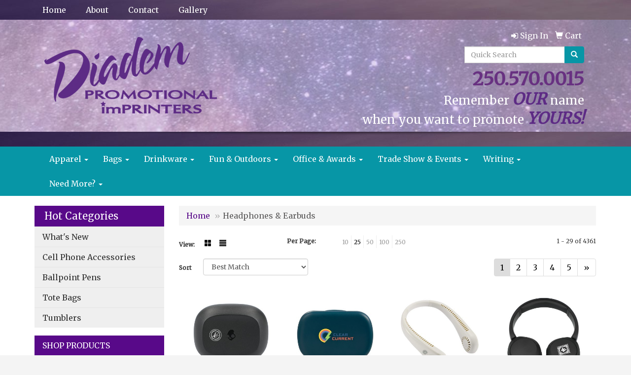

--- FILE ---
content_type: text/html
request_url: https://www.diademimprinters.net/ws/ws.dll/StartSrch?UID=94142&WENavID=13291064
body_size: 8157
content:
<!DOCTYPE html>  <!-- WebExpress Embedded iFrame Page : Product Search Results List -->
<html lang="en">
  <head>
    <meta charset="utf-8">
    <meta http-equiv="X-UA-Compatible" content="IE=edge">
    <meta name="viewport" content="width=device-width, initial-scale=1">
    <!-- The above 3 meta tags *must* come first in the head; any other head content must come *after* these tags -->
    
    <!-- Bootstrap core CSS -->
    <link href="/distsite/styles/7/common/css/bootstrap.min.css" rel="stylesheet">
	<!-- Flexslider -->
    <link href="/distsite/styles/7/common/css/flexslider.css" rel="stylesheet">
	<!-- Custom styles for this theme -->
    <link href="/we/we.dll/StyleSheet?UN=94142&Type=WETheme-PS&TS=43606.5328703704" rel="stylesheet">
	<link href="/distsite/styles/7/common/css/font-awesome.min.css" rel="stylesheet">
  
    <!-- HTML5 shim and Respond.js for IE8 support of HTML5 elements and media queries -->
    <!--[if lt IE 9]>
      <script src="https://oss.maxcdn.com/html5shiv/3.7.2/html5shiv.min.js"></script>
      <script src="https://oss.maxcdn.com/respond/1.4.2/respond.min.js"></script>
    <![endif]-->

		<style>
		.show-more {
  display: none;
  cursor: pointer;
}</style>
</head>

<body style="background:#fff;">

	<div class="col-lg-12 col-md-12 col-sm-12 container page" style="padding:0px;margin:0px;">
      <div id="main-content" class="row" style="margin:0px 2px 0px 0px;">

<!-- main content -->



        <div class="category-header">

        	<!-- Category Banner -->
<!--        	<img class="img-responsive" src="http://placehold.it/1150x175/1893d1/ffffff">
-->

            <!-- Breadcrumbs -->
            <ol class="breadcrumb"  >
              <li><a href="https://www.diademimprinters.net" target="_top">Home</a></li>
              <li class="active">Headphones & Earbuds</li>
            </ol>

            <!-- Category Text -->
<!--
        	<h1>Custom Tote Bags</h1>
            <p>Lorem ipsum dolor sit amet, consectetur adipiscing elit, sed do eiusmod tempor incididunt ut labore et dolore magna aliqua. Ut enim ad minim veniam, quis nostrud exercitation ullamco laboris nisi ut aliquip ex ea commodo consequat.</p>
        </div>
-->
        	<!-- Hide Section Mobile -->
        	<div class="row pr-list-filters hidden-xs">

               <div id="list-controls" class="col-sm-3">

                  <form class="form-horizontal">
                    <div class="form-group">
                      <label class="col-sm-2 col-xs-3 control-label">View:</label>
                      <div class="col-sm-10 col-xs-9">
			
                          <a href="/ws/ws.dll/StartSrch?UID=94142&WENavID=13291064&View=T&ST=25122201494004573616333868" class="btn btn-control grid"><span class="glyphicon glyphicon-th-large"></span></a>
                          <a href="/ws/ws.dll/StartSrch?UID=94142&WENavID=13291064&View=L&ST=25122201494004573616333868" class="btn btn-control"><span class="glyphicon glyphicon-align-justify"></span></a>
			
                      </div>
                    </div><!--/formgroup-->
                  </form>

               </div>

               <div class="col-sm-4 remove-pad">
                	<div class="form-group" >
                      <label class="col-sm-5 control-label">Per Page:</label>
                      <div class="col-sm-7 remove-pad">
                        <ul class="per-page notranslate">
							<li><a href="/ws/ws.dll/StartSrch?UID=94142&WENavID=13291064&ST=25122201494004573616333868&PPP=10" title="Show 10 per page" onMouseOver="window.status='Show 10 per page';return true;" onMouseOut="window.status='';return true;">10</a></li><li class="active"><a href="/ws/ws.dll/StartSrch?UID=94142&WENavID=13291064&ST=25122201494004573616333868&PPP=25" title="Show 25 per page" onMouseOver="window.status='Show 25 per page';return true;" onMouseOut="window.status='';return true;">25</a></li><li><a href="/ws/ws.dll/StartSrch?UID=94142&WENavID=13291064&ST=25122201494004573616333868&PPP=50" title="Show 50 per page" onMouseOver="window.status='Show 50 per page';return true;" onMouseOut="window.status='';return true;">50</a></li><li><a href="/ws/ws.dll/StartSrch?UID=94142&WENavID=13291064&ST=25122201494004573616333868&PPP=100" title="Show 100 per page" onMouseOver="window.status='Show 100 per page';return true;" onMouseOut="window.status='';return true;">100</a></li><li><a href="/ws/ws.dll/StartSrch?UID=94142&WENavID=13291064&ST=25122201494004573616333868&PPP=250" title="Show 250 per page" onMouseOver="window.status='Show 250 per page';return true;" onMouseOut="window.status='';return true;">250</a></li>
                        </ul>
                      </div>
               		</div><!--/formgroup-->
               </div> <!-- /.col-sm-4 -->
               <div class="col-sm-5">
					<p class="pr-showing">1 - 29 of  4361</p>
               </div>

            </div><!-- /.row-->
        <!-- /End Hidden Mobile -->

            <div class="row pr-list-filters">

              <div class="col-sm-4 hidden-xs">
<script>
function GoToNewURL(entered)
{
	to=entered.options[entered.selectedIndex].value;
	if (to>"") {
		location=to;
		entered.selectedIndex=0;
	}
}
</script>
                <form class="form-horizontal">
                  <div class="form-group">
                      <label class="col-xs-2 col-sm-2 control-label sort">Sort</label>
                      <div class="col-xs-10 col-sm-10">
                         <select class="form-control sort" onchange="GoToNewURL(this);">
							<option value="/ws/ws.dll/StartSrch?UID=94142&WENavID=13291064&Sort=0" selected>Best Match</option><option value="/ws/ws.dll/StartSrch?UID=94142&WENavID=13291064&Sort=3">Most Popular</option><option value="/ws/ws.dll/StartSrch?UID=94142&WENavID=13291064&Sort=1">Price (Low to High)</option><option value="/ws/ws.dll/StartSrch?UID=94142&WENavID=13291064&Sort=2">Price (High to Low)</option>
                        </select>
                      </div>
                    </div><!--/formgroup-->
                  </form>
                </div><!--/col4-->

                <div class="col-sm-8 col-xs-12">
                      <div class="text-center">
                        <ul class="pagination">
						  <!--
                          <li>
                            <a href="#" aria-label="Previous">
                              <span aria-hidden="true">&laquo;</span>
                            </a>
                          </li>
						  -->
							<li class="active"><a href="/ws/ws.dll/StartSrch?UID=94142&WENavID=13291064&ST=25122201494004573616333868&Start=0" title="Page 1" onMouseOver="window.status='Page 1';return true;" onMouseOut="window.status='';return true;"><span class="notranslate">1<span></a></li><li><a href="/ws/ws.dll/StartSrch?UID=94142&WENavID=13291064&ST=25122201494004573616333868&Start=28" title="Page 2" onMouseOver="window.status='Page 2';return true;" onMouseOut="window.status='';return true;"><span class="notranslate">2<span></a></li><li><a href="/ws/ws.dll/StartSrch?UID=94142&WENavID=13291064&ST=25122201494004573616333868&Start=56" title="Page 3" onMouseOver="window.status='Page 3';return true;" onMouseOut="window.status='';return true;"><span class="notranslate">3<span></a></li><li><a href="/ws/ws.dll/StartSrch?UID=94142&WENavID=13291064&ST=25122201494004573616333868&Start=84" title="Page 4" onMouseOver="window.status='Page 4';return true;" onMouseOut="window.status='';return true;"><span class="notranslate">4<span></a></li><li><a href="/ws/ws.dll/StartSrch?UID=94142&WENavID=13291064&ST=25122201494004573616333868&Start=112" title="Page 5" onMouseOver="window.status='Page 5';return true;" onMouseOut="window.status='';return true;"><span class="notranslate">5<span></a></li>
						  
                          <li>
                            <a href="/ws/ws.dll/StartSrch?UID=94142&WENavID=13291064&Start=28&ST=25122201494004573616333868" aria-label="Next">
                              <span aria-hidden="true">&raquo;</span>
                            </a>
                          </li>
						  
                        </ul>
                      </div>

					<div class="clear"></div>

                </div> <!--/col-12-->

            </div><!--/row-->

        	<div class="clear"></div>

            <div class="row visible-xs-block">
                	<div class="col-xs-12">

                      <p class="pr-showing">1 - 29 of  4361</p>

                      <div class="btn-group pull-right" role="group">

						  
                          <a href="/ws/ws.dll/StartSrch?UID=94142&WENavID=13291064&View=T&ST=25122201494004573616333868" class="btn btn-control grid"><span class="glyphicon glyphicon-th-large"></span></a>
                          <a href="/ws/ws.dll/StartSrch?UID=94142&WENavID=13291064&View=L&ST=25122201494004573616333868" class="btn btn-control"><span class="glyphicon glyphicon-align-justify"></span></a>
						  

                          <div class="btn-group" role="group">
                            <button type="button" class="btn btn-white dropdown-toggle" data-toggle="dropdown" aria-haspopup="true" aria-expanded="false">
                              Sort <span class="caret"></span>
                            </button>
                            <ul class="dropdown-menu dropdown-menu-right">
								<li class="active"><a href="/ws/ws.dll/StartSrch?UID=94142&WENavID=13291064&Sort=0">Best Match</a></li><li><a href="/ws/ws.dll/StartSrch?UID=94142&WENavID=13291064&Sort=3">Most Popular</a></li><li><a href="/ws/ws.dll/StartSrch?UID=94142&WENavID=13291064&Sort=1">Price (Low to High)</a></li><li><a href="/ws/ws.dll/StartSrch?UID=94142&WENavID=13291064&Sort=2">Price (High to Low)</a></li>
                            </ul>
                          </div>

                      </div>
                    </div><!--/.col12 -->
            </div><!-- row -->

<!-- Product Results List -->
<ul class="thumbnail-list"><a name="0" href="#" alt="Item 0"></a>
<li>
 <a href="https://www.diademimprinters.net/p/VQLDM-UHVCU/skullcandy-smokin-buds-true-wireless-earbuds" target="_parent" alt="Skullcandy Smokin' Buds True Wireless Earbuds">
 <div class="pr-list-grid">
		<img class="img-responsive" src="/ws/ws.dll/QPic?SN=67435&P=157515779&I=0&PX=300" alt="Skullcandy Smokin' Buds True Wireless Earbuds">
		<p class="pr-name">Skullcandy Smokin' Buds True Wireless Earbuds</p>
		<p class="pr-price"  ><span class="notranslate">$44.97</span> - <span class="notranslate">$56.66</span></p>
		<p class="pr-number"  ><span class="notranslate">Item #VQLDM-UHVCU</span></p>
 </div>
 </a>
</li>
<a name="1" href="#" alt="Item 1"></a>
<li>
 <a href="https://www.diademimprinters.net/p/XJGMG-XSNKT/wellable-noise-reducing-ear-plugs" target="_parent" alt="Wellable™ Noise Reducing Ear Plugs">
 <div class="pr-list-grid">
		<img class="img-responsive" src="/ws/ws.dll/QPic?SN=67435&P=958043148&I=0&PX=300" alt="Wellable™ Noise Reducing Ear Plugs">
		<p class="pr-name">Wellable™ Noise Reducing Ear Plugs</p>
		<p class="pr-price"  ><span class="notranslate">$11.98</span> - <span class="notranslate">$15.10</span></p>
		<p class="pr-number"  ><span class="notranslate">Item #XJGMG-XSNKT</span></p>
 </div>
 </a>
</li>
<a name="2" href="#" alt="Item 2"></a>
<li>
 <a href="https://www.diademimprinters.net/p/WWKVO-TXLXM/wellable-wireless-neck-fan" target="_parent" alt="Wellable™ Wireless Neck Fan">
 <div class="pr-list-grid">
		<img class="img-responsive" src="/ws/ws.dll/QPic?SN=67435&P=968284981&I=0&PX=300" alt="Wellable™ Wireless Neck Fan">
		<p class="pr-name">Wellable™ Wireless Neck Fan</p>
		<p class="pr-price"  ><span class="notranslate">$33.15</span> - <span class="notranslate">$41.77</span></p>
		<p class="pr-number"  ><span class="notranslate">Item #WWKVO-TXLXM</span></p>
 </div>
 </a>
</li>
<a name="3" href="#" alt="Item 3"></a>
<li>
 <a href="https://www.diademimprinters.net/p/WQLWJ-VFYTU/sony-wh-ch520-wireless-headphones-with-microphone" target="_parent" alt="Sony WH-CH520 Wireless Headphones with Microphone">
 <div class="pr-list-grid">
		<img class="img-responsive" src="/ws/ws.dll/QPic?SN=67435&P=397524469&I=0&PX=300" alt="Sony WH-CH520 Wireless Headphones with Microphone">
		<p class="pr-name">Sony WH-CH520 Wireless Headphones with Microphone</p>
		<p class="pr-price"  ><span class="notranslate">$104.98</span> - <span class="notranslate">$132.26</span></p>
		<p class="pr-number"  ><span class="notranslate">Item #WQLWJ-VFYTU</span></p>
 </div>
 </a>
</li>
<a name="4" href="#" alt="Item 4"></a>
<li>
 <a href="https://www.diademimprinters.net/p/YYGKF-BLLKN/birdeye-remote-control-drone-with-camera" target="_parent" alt="BirdEye Remote Control Drone with Camera">
 <div class="pr-list-grid">
		<img class="img-responsive" src="/ws/ws.dll/QPic?SN=67435&P=128442002&I=0&PX=300" alt="BirdEye Remote Control Drone with Camera">
		<p class="pr-name">BirdEye Remote Control Drone with Camera</p>
		<p class="pr-price"  ><span class="notranslate">$131.12</span> - <span class="notranslate">$165.20</span></p>
		<p class="pr-number"  ><span class="notranslate">Item #YYGKF-BLLKN</span></p>
 </div>
 </a>
</li>
<a name="5" href="#" alt="Item 5"></a>
<li>
 <a href="https://www.diademimprinters.net/p/XNSJF-AMTDP/magclick-fast-wireless-charging-desk-organizer" target="_parent" alt="MagClick™ Fast Wireless Charging Desk Organizer">
 <div class="pr-list-grid">
		<img class="img-responsive" src="/ws/ws.dll/QPic?SN=67435&P=746683014&I=0&PX=300" alt="MagClick™ Fast Wireless Charging Desk Organizer">
		<p class="pr-name">MagClick™ Fast Wireless Charging Desk Organizer</p>
		<p class="pr-price"  ><span class="notranslate">$96.98</span> - <span class="notranslate">$122.20</span></p>
		<p class="pr-number"  ><span class="notranslate">Item #XNSJF-AMTDP</span></p>
 </div>
 </a>
</li>
<a name="6" href="#" alt="Item 6"></a>
<li>
 <a href="https://www.diademimprinters.net/p/WWLSO-WFQSN/bose-soundlink-plus-bluetooth-speaker" target="_parent" alt="Bose Soundlink Plus Bluetooth Speaker">
 <div class="pr-list-grid">
		<img class="img-responsive" src="/ws/ws.dll/QPic?SN=67435&P=798644952&I=0&PX=300" alt="Bose Soundlink Plus Bluetooth Speaker">
		<p class="pr-name">Bose Soundlink Plus Bluetooth Speaker</p>
		<p class="pr-price"  ><span class="notranslate">$559.99</span> - <span class="notranslate">$705.59</span></p>
		<p class="pr-number"  ><span class="notranslate">Item #WWLSO-WFQSN</span></p>
 </div>
 </a>
</li>
<a name="7" href="#" alt="Item 7"></a>
<li>
 <a href="https://www.diademimprinters.net/p/WYVLO-ZMQPT/skullcandy-riff-2-bluetooth-headphones" target="_parent" alt="Skullcandy Riff 2 Bluetooth Headphones">
 <div class="pr-list-grid">
		<img class="img-responsive" src="/ws/ws.dll/QPic?SN=67435&P=387284928&I=0&PX=300" alt="Skullcandy Riff 2 Bluetooth Headphones">
		<p class="pr-name">Skullcandy Riff 2 Bluetooth Headphones</p>
		<p class="pr-price"  ><span class="notranslate">$82.49</span> - <span class="notranslate">$103.93</span></p>
		<p class="pr-number"  ><span class="notranslate">Item #WYVLO-ZMQPT</span></p>
 </div>
 </a>
</li>
<a name="8" href="#" alt="Item 8"></a>
<li>
 <a href="https://www.diademimprinters.net/p/WGZPO-TWDML/skullcandy-dime-evo-true-wireless-earbuds" target="_parent" alt="Skullcandy Dime Evo True Wireless Earbuds">
 <div class="pr-list-grid">
		<img class="img-responsive" src="/ws/ws.dll/QPic?SN=67435&P=558534980&I=0&PX=300" alt="Skullcandy Dime Evo True Wireless Earbuds">
		<p class="pr-name">Skullcandy Dime Evo True Wireless Earbuds</p>
		<p class="pr-price"  ><span class="notranslate">$79.99</span> - <span class="notranslate">$100.79</span></p>
		<p class="pr-number"  ><span class="notranslate">Item #WGZPO-TWDML</span></p>
 </div>
 </a>
</li>
<a name="9" href="#" alt="Item 9"></a>
<li>
 <a href="https://www.diademimprinters.net/p/UNPVL-YNRZT/light-up-logo-bluetooth-headphones" target="_parent" alt="Light Up Logo Bluetooth Headphones">
 <div class="pr-list-grid">
		<img class="img-responsive" src="/ws/ws.dll/QPic?SN=67435&P=916016638&I=0&PX=300" alt="Light Up Logo Bluetooth Headphones">
		<p class="pr-name">Light Up Logo Bluetooth Headphones</p>
		<p class="pr-price"  ><span class="notranslate">$49.12</span> - <span class="notranslate">$61.88</span></p>
		<p class="pr-number"  ><span class="notranslate">Item #UNPVL-YNRZT</span></p>
 </div>
 </a>
</li>
<a name="10" href="#" alt="Item 10"></a>
<li>
 <a href="https://www.diademimprinters.net/p/AYCTK-YSMGM/color-pop-earbuds-w-microphone" target="_parent" alt="Color Pop Earbuds w/ Microphone">
 <div class="pr-list-grid">
		<img class="img-responsive" src="/ws/ws.dll/QPic?SN=67435&P=747750531&I=0&PX=300" alt="Color Pop Earbuds w/ Microphone">
		<p class="pr-name">Color Pop Earbuds w/ Microphone</p>
		<p class="pr-price"  ><span class="notranslate">$6.93</span> - <span class="notranslate">$8.35</span></p>
		<p class="pr-number"  ><span class="notranslate">Item #AYCTK-YSMGM</span></p>
 </div>
 </a>
</li>
<a name="11" href="#" alt="Item 11"></a>
<li>
 <a href="https://www.diademimprinters.net/p/USQZK-WNWVM/solekick-true-wireless-auto-pair-earbuds" target="_parent" alt="Solekick™ True Wireless Auto Pair Earbuds">
 <div class="pr-list-grid">
		<img class="img-responsive" src="/ws/ws.dll/QPic?SN=67435&P=716816551&I=0&PX=300" alt="Solekick™ True Wireless Auto Pair Earbuds">
		<p class="pr-name">Solekick™ True Wireless Auto Pair Earbuds</p>
		<p class="pr-price"  ><span class="notranslate">$50.97</span> - <span class="notranslate">$64.22</span></p>
		<p class="pr-number"  ><span class="notranslate">Item #USQZK-WNWVM</span></p>
 </div>
 </a>
</li>
<a name="12" href="#" alt="Item 12"></a>
<li>
 <a href="https://www.diademimprinters.net/p/XBNHF-BNWCL/rpet-headphone-and-tech-case" target="_parent" alt="RPET Headphone and Tech Case">
 <div class="pr-list-grid">
		<img class="img-responsive" src="/ws/ws.dll/QPic?SN=67435&P=116683000&I=0&PX=300" alt="RPET Headphone and Tech Case">
		<p class="pr-name">RPET Headphone and Tech Case</p>
		<p class="pr-price"  ><span class="notranslate">$32.22</span> - <span class="notranslate">$40.60</span></p>
		<p class="pr-number"  ><span class="notranslate">Item #XBNHF-BNWCL</span></p>
 </div>
 </a>
</li>
<a name="13" href="#" alt="Item 13"></a>
<li>
 <a href="https://www.diademimprinters.net/p/WSZNJ-UBJKM/sony-wh-ch720n-wireless-noise-canceling-headphones" target="_parent" alt="Sony WH-CH720N Wireless Noise Canceling Headphones">
 <div class="pr-list-grid">
		<img class="img-responsive" src="/ws/ws.dll/QPic?SN=67435&P=127524471&I=0&PX=300" alt="Sony WH-CH720N Wireless Noise Canceling Headphones">
		<p class="pr-name">Sony WH-CH720N Wireless Noise Canceling Headphones</p>
		<p class="pr-price"  ><span class="notranslate">$239.98</span> - <span class="notranslate">$302.36</span></p>
		<p class="pr-number"  ><span class="notranslate">Item #WSZNJ-UBJKM</span></p>
 </div>
 </a>
</li>
<a name="14" href="#" alt="Item 14"></a>
<li>
 <a href="https://www.diademimprinters.net/p/YYGJM-VLMKN/sony-mdr-zx110ap-headphones" target="_parent" alt="Sony MDR-ZX110AP Headphones">
 <div class="pr-list-grid">
		<img class="img-responsive" src="/ws/ws.dll/QPic?SN=67435&P=508432762&I=0&PX=300" alt="Sony MDR-ZX110AP Headphones">
		<p class="pr-name">Sony MDR-ZX110AP Headphones</p>
		<p class="pr-price"  ><span class="notranslate">$47.99</span> - <span class="notranslate">$60.46</span></p>
		<p class="pr-number"  ><span class="notranslate">Item #YYGJM-VLMKN</span></p>
 </div>
 </a>
</li>
<a name="15" href="#" alt="Item 15"></a>
<li>
 <a href="https://www.diademimprinters.net/p/AYDDH-XDNJQ/soulmic-bluetooth-over-ear-headphones" target="_parent" alt="SoulMic Bluetooth Over Ear Headphones">
 <div class="pr-list-grid">
		<img class="img-responsive" src="/ws/ws.dll/QPic?SN=67435&P=777790245&I=0&PX=300" alt="SoulMic Bluetooth Over Ear Headphones">
		<p class="pr-name">SoulMic Bluetooth Over Ear Headphones</p>
		<p class="pr-price"  ><span class="notranslate">$82.13</span> - <span class="notranslate">$103.48</span></p>
		<p class="pr-number"  ><span class="notranslate">Item #AYDDH-XDNJQ</span></p>
 </div>
 </a>
</li>
<a name="16" href="#" alt="Item 16"></a>
<li>
 <a href="https://www.diademimprinters.net/p/XJGMF-VSJJO/rewired-recycled-bluetooth-headphones" target="_parent" alt="Rewired Recycled Bluetooth Headphones">
 <div class="pr-list-grid">
		<img class="img-responsive" src="/ws/ws.dll/QPic?SN=67435&P=518043063&I=0&PX=300" alt="Rewired Recycled Bluetooth Headphones">
		<p class="pr-name">Rewired Recycled Bluetooth Headphones</p>
		<p class="pr-price"  ><span class="notranslate">$31.58</span> - <span class="notranslate">$39.80</span></p>
		<p class="pr-number"  ><span class="notranslate">Item #XJGMF-VSJJO</span></p>
 </div>
 </a>
</li>
<a name="17" href="#" alt="Item 17"></a>
<li>
 <a href="https://www.diademimprinters.net/p/XLJVF-ARDTU/skullcandy-push-active-true-wireless-sport-earbuds" target="_parent" alt="Skullcandy Push Active True Wireless Sport Earbuds">
 <div class="pr-list-grid">
		<img class="img-responsive" src="/ws/ws.dll/QPic?SN=67435&P=746683019&I=0&PX=300" alt="Skullcandy Push Active True Wireless Sport Earbuds">
		<p class="pr-name">Skullcandy Push Active True Wireless Sport Earbuds</p>
		<p class="pr-price"  ><span class="notranslate">$146.99</span> - <span class="notranslate">$185.20</span></p>
		<p class="pr-number"  ><span class="notranslate">Item #XLJVF-ARDTU</span></p>
 </div>
 </a>
</li>
<a name="18" href="#" alt="Item 18"></a>
<li>
 <a href="https://www.diademimprinters.net/p/YJCMM-YNVDU/skullcandy-jib-2-true-wireless-earbuds" target="_parent" alt="Skullcandy Jib 2 True Wireless Earbuds">
 <div class="pr-list-grid">
		<img class="img-responsive" src="/ws/ws.dll/QPic?SN=67435&P=157262739&I=0&PX=300" alt="Skullcandy Jib 2 True Wireless Earbuds">
		<p class="pr-name">Skullcandy Jib 2 True Wireless Earbuds</p>
		<p class="pr-price"  ><span class="notranslate">$88.10</span> - <span class="notranslate">$111.00</span></p>
		<p class="pr-number"  ><span class="notranslate">Item #YJCMM-YNVDU</span></p>
 </div>
 </a>
</li>
<a name="19" href="#" alt="Item 19"></a>
<li>
 <a href="https://www.diademimprinters.net/p/VYXVJ-VWZRO/skullcandy-icon-180-bluetooth-headphones" target="_parent" alt="Skullcandy Icon 180 Bluetooth Headphones">
 <div class="pr-list-grid">
		<img class="img-responsive" src="/ws/ws.dll/QPic?SN=67435&P=788735463&I=0&PX=300" alt="Skullcandy Icon 180 Bluetooth Headphones">
		<p class="pr-name">Skullcandy Icon 180 Bluetooth Headphones</p>
		<p class="pr-price"  ><span class="notranslate">$97.49</span> - <span class="notranslate">$122.83</span></p>
		<p class="pr-number"  ><span class="notranslate">Item #VYXVJ-VWZRO</span></p>
 </div>
 </a>
</li>
<a name="20" href="#" alt="Item 20"></a>
<li>
 <a href="https://www.diademimprinters.net/p/RXRJG-XPJXR/ifidelity-bluetooth-headphones-wanc" target="_parent" alt="ifidelity Bluetooth Headphones w/ANC">
 <div class="pr-list-grid">
		<img class="img-responsive" src="/ws/ws.dll/QPic?SN=67435&P=136069146&I=0&PX=300" alt="ifidelity Bluetooth Headphones w/ANC">
		<p class="pr-name">ifidelity Bluetooth Headphones w/ANC</p>
		<p class="pr-price"  ><span class="notranslate">$197.47</span> - <span class="notranslate">$248.80</span></p>
		<p class="pr-number"  ><span class="notranslate">Item #RXRJG-XPJXR</span></p>
 </div>
 </a>
</li>
<a name="21" href="#" alt="Item 21"></a>
<li>
 <a href="https://www.diademimprinters.net/p/RGJSJ-XRPDT/aray-true-wireless-auto-pair-earbuds-with-anc." target="_parent" alt="A'Ray True Wireless Auto Pair Earbuds with ANC.">
 <div class="pr-list-grid">
		<img class="img-responsive" src="/ws/ws.dll/QPic?SN=67435&P=556429448&I=0&PX=300" alt="A'Ray True Wireless Auto Pair Earbuds with ANC.">
		<p class="pr-name">A'Ray True Wireless Auto Pair Earbuds with ANC.</p>
		<p class="pr-price"  ><span class="notranslate">$103.52</span> - <span class="notranslate">$130.43</span></p>
		<p class="pr-number"  ><span class="notranslate">Item #RGJSJ-XRPDT</span></p>
 </div>
 </a>
</li>
<a name="22" href="#" alt="Item 22"></a>
<li>
 <a href="https://www.diademimprinters.net/p/XQGSF-ZXYCP/hush-active-noise-cancellation-bluetooth-headphone" target="_parent" alt="Hush Active Noise Cancellation Bluetooth Headphone">
 <div class="pr-list-grid">
		<img class="img-responsive" src="/ws/ws.dll/QPic?SN=67435&P=776683024&I=0&PX=300" alt="Hush Active Noise Cancellation Bluetooth Headphone">
		<p class="pr-name">Hush Active Noise Cancellation Bluetooth Headphone</p>
		<p class="pr-price"  ><span class="notranslate">$113.48</span> - <span class="notranslate">$142.98</span></p>
		<p class="pr-number"  ><span class="notranslate">Item #XQGSF-ZXYCP</span></p>
 </div>
 </a>
</li>
<a name="23" href="#" alt="Item 23"></a>
<li>
 <a href="https://www.diademimprinters.net/p/VYXVJ-SFBWN/synergy-true-wireless-auto-pair-earbuds-with-enc" target="_parent" alt="Synergy True Wireless Auto Pair Earbuds with ENC">
 <div class="pr-list-grid">
		<img class="img-responsive" src="/ws/ws.dll/QPic?SN=67435&P=378735492&I=0&PX=300" alt="Synergy True Wireless Auto Pair Earbuds with ENC">
		<p class="pr-name">Synergy True Wireless Auto Pair Earbuds with ENC</p>
		<p class="pr-price"  ><span class="notranslate">$47.98</span> - <span class="notranslate">$60.47</span></p>
		<p class="pr-number"  ><span class="notranslate">Item #VYXVJ-SFBWN</span></p>
 </div>
 </a>
</li>
<a name="24" href="#" alt="Item 24"></a>
<li>
 <a href="https://www.diademimprinters.net/p/XQGSF-YXYJM/braavos-pro-true-wireless-auto-pair-earbuds" target="_parent" alt="Braavos Pro True Wireless Auto Pair Earbuds">
 <div class="pr-list-grid">
		<img class="img-responsive" src="/ws/ws.dll/QPic?SN=67435&P=506683031&I=0&PX=300" alt="Braavos Pro True Wireless Auto Pair Earbuds">
		<p class="pr-name">Braavos Pro True Wireless Auto Pair Earbuds</p>
		<p class="pr-price"  ><span class="notranslate">$63.17</span> - <span class="notranslate">$79.58</span></p>
		<p class="pr-number"  ><span class="notranslate">Item #XQGSF-YXYJM</span></p>
 </div>
 </a>
</li>
<a name="25" href="#" alt="Item 25"></a>
<li>
 <a href="https://www.diademimprinters.net/p/VJVFJ-WFBMN/bloom-bamboo-true-wireless-auto-pair-earbuds" target="_parent" alt="Bloom Bamboo True Wireless Auto Pair Earbuds">
 <div class="pr-list-grid">
		<img class="img-responsive" src="/ws/ws.dll/QPic?SN=67435&P=386805452&I=0&PX=300" alt="Bloom Bamboo True Wireless Auto Pair Earbuds">
		<p class="pr-name">Bloom Bamboo True Wireless Auto Pair Earbuds</p>
		<p class="pr-price"  ><span class="notranslate">$80.98</span> - <span class="notranslate">$102.03</span></p>
		<p class="pr-number"  ><span class="notranslate">Item #VJVFJ-WFBMN</span></p>
 </div>
 </a>
</li>
<a name="26" href="#" alt="Item 26"></a>
<li>
 <a href="https://www.diademimprinters.net/p/AWHFK-YYNMQ/braavos-true-wireless-auto-pair-earbuds" target="_parent" alt="Braavos True Wireless Auto Pair Earbuds">
 <div class="pr-list-grid">
		<img class="img-responsive" src="/ws/ws.dll/QPic?SN=67435&P=347750535&I=0&PX=300" alt="Braavos True Wireless Auto Pair Earbuds">
		<p class="pr-name">Braavos True Wireless Auto Pair Earbuds</p>
		<p class="pr-price"  ><span class="notranslate">$69.67</span> - <span class="notranslate">$87.78</span></p>
		<p class="pr-number"  ><span class="notranslate">Item #AWHFK-YYNMQ</span></p>
 </div>
 </a>
</li>
<a name="27" href="#" alt="Item 27"></a>
<li>
 <a href="https://www.diademimprinters.net/p/YLKQG-UJWZL/oppo-bluetooth-headphones-and-microphone" target="_parent" alt="Oppo Bluetooth Headphones and Microphone">
 <div class="pr-list-grid">
		<img class="img-responsive" src="/ws/ws.dll/QPic?SN=67435&P=517022170&I=0&PX=300" alt="Oppo Bluetooth Headphones and Microphone">
		<p class="pr-name">Oppo Bluetooth Headphones and Microphone</p>
		<p class="pr-price"  ><span class="notranslate">$25.58</span> - <span class="notranslate">$36.05</span></p>
		<p class="pr-number"  ><span class="notranslate">Item #YLKQG-UJWZL</span></p>
 </div>
 </a>
</li>
</ul>

<!-- Footer pagination -->
<div class="row">
<div class="col-sm-12 col-xs-12">
             <div class="text-center">
                <ul class="pagination">
						  <!--
                          <li>
                            <a href="#" aria-label="Previous">
                              <span aria-hidden="true">&laquo;</span>
                            </a>
                          </li>
						  -->
							<li class="active"><a href="/ws/ws.dll/StartSrch?UID=94142&WENavID=13291064&ST=25122201494004573616333868&Start=0" title="Page 1" onMouseOver="window.status='Page 1';return true;" onMouseOut="window.status='';return true;"><span class="notranslate">1<span></a></li><li><a href="/ws/ws.dll/StartSrch?UID=94142&WENavID=13291064&ST=25122201494004573616333868&Start=28" title="Page 2" onMouseOver="window.status='Page 2';return true;" onMouseOut="window.status='';return true;"><span class="notranslate">2<span></a></li><li><a href="/ws/ws.dll/StartSrch?UID=94142&WENavID=13291064&ST=25122201494004573616333868&Start=56" title="Page 3" onMouseOver="window.status='Page 3';return true;" onMouseOut="window.status='';return true;"><span class="notranslate">3<span></a></li><li><a href="/ws/ws.dll/StartSrch?UID=94142&WENavID=13291064&ST=25122201494004573616333868&Start=84" title="Page 4" onMouseOver="window.status='Page 4';return true;" onMouseOut="window.status='';return true;"><span class="notranslate">4<span></a></li><li><a href="/ws/ws.dll/StartSrch?UID=94142&WENavID=13291064&ST=25122201494004573616333868&Start=112" title="Page 5" onMouseOver="window.status='Page 5';return true;" onMouseOut="window.status='';return true;"><span class="notranslate">5<span></a></li>
						  
                          <li>
                            <a href="/ws/ws.dll/StartSrch?UID=94142&WENavID=13291064&Start=28&ST=25122201494004573616333868" aria-label="Next">
                              <span aria-hidden="true">&raquo;</span>
                            </a>
                          </li>
						  
                </ul>
              </div>
</div>
</div>

<!-- Custom footer -->


<!-- end main content -->

      </div> <!-- /.row -->
    </div> <!-- /container -->

	<!-- Bootstrap core JavaScript
    ================================================== -->
    <!-- Placed at the end of the document so the pages load faster -->
    <script src="/distsite/styles/7/common/js/jquery.min.js"></script>
    <script src="/distsite/styles/7/common/js/bootstrap.min.js"></script>
    <!-- IE10 viewport hack for Surface/desktop Windows 8 bug -->
    <script src="/distsite/styles/7/common/js/ie10-viewport-bug-workaround.js"></script>

	<!-- iFrame Resizer -->
	<script src="/js/iframeResizer.contentWindow.min.js" type="text/javascript"></script>
	<script type="text/javascript" src="/js/IFrameUtils.js?20150930"></script> <!-- For custom iframe integration functions (not resizing) -->
	<script>ScrollParentToTop();</script>
	<script>
		$(function () {
  			$('[data-toggle="tooltip"]').tooltip()
		})

    function PostAdStatToService(AdID, Type)
{
  var URL = '/we/we.dll/AdStat?AdID='+ AdID + '&Type=' +Type;

  // Try using sendBeacon.  Some browsers may block this.
  if (navigator && navigator.sendBeacon) {
      navigator.sendBeacon(URL);
  }
}

	</script>


	<!-- Custom - This page only -->

	<!-- Tile cell height equalizer -->
<!--
	<script src="/distsite/styles/7/common/js/jquery.matchHeight-min.js"></script>
	<script>
		$(function() {
    		$('.pr-list-grid').matchHeight();
		});
	</script>
-->
	<!-- End custom -->



</body>
</html>
